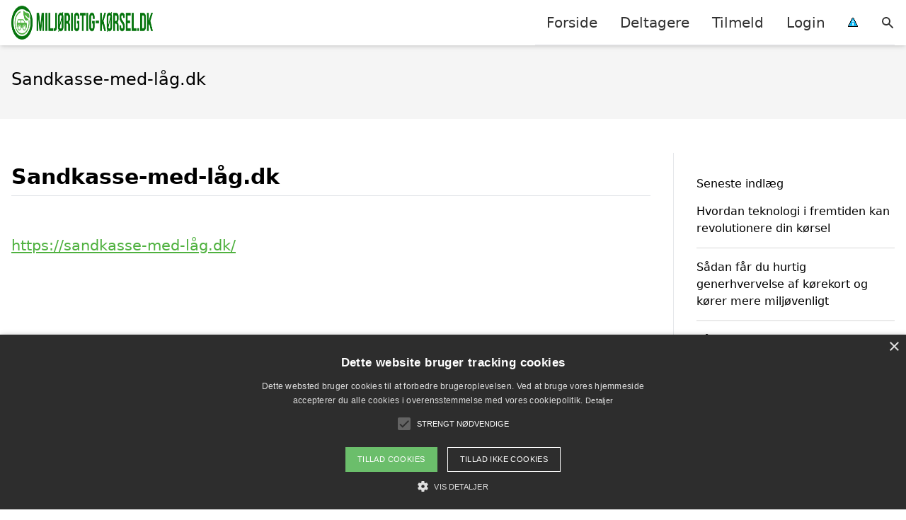

--- FILE ---
content_type: text/css
request_url: https://xn--miljrigtig-krsel-oxbi.dk/wp-content/litespeed/css/cd5b35dd3034fb95ace422fbf5adf34a.css?ver=b2299
body_size: 4251
content:
.wppb-user-forms,.wppb-user-forms *{-webkit-box-sizing:border-box!important;-moz-box-sizing:border-box!important;box-sizing:border-box!important}.wppb-user-forms .wppb-form-field{list-style:none}.wppb-user-forms input:not([type="button"]):not([type="reset"]):not([type="submit"]):not([type="file"]):not([value="agree"]),.wppb-user-forms select,.wppb-user-forms textarea{font-size:100%;margin:0;vertical-align:baseline}.wppb-user-forms input[type="checkbox"],.wppb-user-forms input[type="radio"]{padding:0}.wppb-user-forms input[type="search"]{-webkit-appearance:textfield;-webkit-box-sizing:content-box;-moz-box-sizing:content-box;box-sizing:content-box}.wppb-user-forms input[type="search"]::-webkit-search-decoration{-webkit-appearance:none}.wppb-user-forms button::-moz-focus-inner,.wppb-user-forms input::-moz-focus-inner{border:0;padding:0}.wppb-user-forms input[type="text"],.wppb-user-forms input[type="number"],.wppb-user-forms input[type="email"],.wppb-user-forms input[type="url"],.wppb-user-forms input[type="password"],.wppb-user-forms input[type="search"],.wppb-user-forms textarea{color:#666;border:1px solid #ccc;border-radius:3px}.wppb-user-forms input[type="text"]:focus,.wppb-user-forms input[type="number"]:focus,.wppb-user-forms input[type="email"]:focus,.wppb-user-forms input[type="url"]:focus,.wppb-user-forms input[type="password"]:focus,.wppb-user-forms input[type="search"]:focus,.wppb-user-forms textarea:focus{color:#111}.wppb-user-forms input[type="text"],.wppb-user-forms input[type="number"],.wppb-user-forms input[type="email"],.wppb-user-forms input[type="url"],.wppb-user-forms input[type="password"],.wppb-user-forms input[type="search"]{padding:3px}.wppb-user-forms textarea{overflow:auto;padding-left:3px;vertical-align:top;width:100%}.wppb-user-forms .wppb-wysiwyg .wp-editor-wrap{float:left;width:69.9%}.wppb-user-forms .wppb-wysiwyg button:hover{background:none}.wppb-user-forms .wppb-wysiwyg div.mce-tinymce.mce-panel{border:1px solid #ccc!important;color:#666!important}.wppb-user-forms .wppb-wysiwyg div.mce-panel.mce-first{border-width:0 0 1px 0!important}.wppb-user-forms .wppb-wysiwyg div.mce-panel.mce-last{border-width:1px 0!important}.wppb-user-forms .wppb-wysiwyg .quicktags-toolbar{border:1px solid #dedede;border-bottom:0}#wp-link label input[type="text"]{padding:0}#wppb-search-fields{min-width:250px;float:left;width:100%}.wppb-user-forms .wppb-search-button{padding:7px 20px;line-height:24px}.wppb-search-users-wrap{display:flex;align-items:center;justify-content:flex-start;gap:10px}.wppb-user-forms .extra_field_heading{margin-bottom:0}.wppb-user-forms .login-submit #wppb-submit:disabled,.wppb-user-forms .form-submit #wppb-recover-password-button:disabled,.wppb-user-forms .form-submit #register:disabled,.wppb-user-forms .form-submit #edit_profile:disabled{background:#414141;opacity:.3;cursor:not-allowed}.wppb-userlisting-container form.wppb-search-users{margin-bottom:20px}.wppb-userlisting-container .wppb-ul-search{display:flex;align-items:center;justify-content:flex-start;gap:10px}.wppb-userlisting-container .wppb-ul-search form.wppb-search-users{flex-grow:1}.wppb-search-container{display:flex;flex-direction:row;align-items:center;justify-content:flex-start;flex-grow:1;position:relative}.wppb-search-container .wppb-clear-results{position:absolute;right:10px;top:50%;transform:translateY(-50%);text-decoration:none}[id^="wppb-login-widget"] .wppb-user-login-form{max-width:100%!important}[id^="wppb-login-widget"] .login-username>*,[id^="wppb-login-widget"] .login-password>*{display:block;width:100%!important}.wppb-user-forms>ul{max-width:900px;list-style:none;margin-left:0;margin-right:0;padding-left:0;padding-right:0}#select_user_to_edit_form .wppb-form-field{max-width:900px}.wppb-user-forms ul li{list-style:none;margin:0 0 14px 0;padding:0}#wppb-login-wrap p,#select_user_to_edit_form p{overflow:hidden;margin:0 0 14px 0;padding:0}.wppb-user-forms .wppb-recaptcha:not(.wppb-field-error,.wppb-recaptcha-v2){margin:0;padding:0;height:0}.wppb-user-forms ul li:after{content:"";clear:both;display:block}.wppb-user-forms .wppb-input-hidden{padding-bottom:0}.wppb-user-forms.wppb-user-role-administrator .wppb-input-hidden{padding-bottom:14px}.wppb-user-forms .wppb-form-field>ul{margin:0;padding:0}.wppb-form-field .wppb-password-field-container{display:block;position:relative}.wppb-form-field .wppb-password-field-container input[type="password"],.wppb-form-field .wppb-password-field-container input[type="text"]{width:100%}.wppb-form-field:not(#select_user_to_edit_form .wppb-form-field,.wppb-checkbox-terms-and-conditions,.wppb-gdpr-checkbox,.wppb-subscription-plans) label:not(.wppb-checkboxes label,.wppb-radios label,.login-remember label),#pms-subscription-plans-discount label,.pms-invite-code-name-field label,#wppb-login-wrap .login-username label,#wppb-login-wrap .login-password label,#wppb-login-wrap .login-auth label{width:30%;float:left;min-height:1px}.wppb-form-field input[type="text"],.wppb-form-field input[type="number"],.wppb-form-field input[type="email"],.wppb-form-field input[type="url"],.wppb-form-field input[type="search"],.wppb-form-field select,.wppb-form-field textarea,.wppb-form-field .wppb-password-field-container,.wppb-checkboxes,.wppb-radios,#wppb-login-wrap .login-username input,#wppb-login-wrap .login-auth input{width:69.9%;float:left}.wppb-form-field.wppb-select-multiple select{height:auto}.wp-theme-oceanwp .wppb-form-field input[type="number"]{max-width:100%!important}#wppb-login-wrap .login-remember{display:flex;align-items:center}#wppb-login-wrap .login-remember input{cursor:pointer}#wppb-login-wrap .login-remember label{padding-left:8px;margin-bottom:0;cursor:pointer}.wppb-form-field.wppb-timepicker select{width:auto!important;margin-right:5px}.wppb-user-forms .wppb-wysiwyg .wp-editor-wrap .wp-editor-tabs *{box-sizing:content-box!important}.wp-theme-oceanwp .woocommerce .wppb-user-forms .wppb-wysiwyg .wp-editor-wrap .wp-editor-tabs *{width:auto!important;padding:3px 8px 4px!important}.wppb-user-forms .wp-editor-wrap input{float:none;width:auto}input#send_credentials_via_email{float:none;margin-right:10px}.wppb-send-credentials-checkbox label{width:auto}.wppb-form-field>span:not(.wppb-password-field-container){display:block;clear:both;font-size:80%;font-style:italic;word-break:break-word}.wppb-form-field>span.custom_field_html{font-style:normal;font-size:100%}.wppb-form-field>span.select2-container{font-style:normal;font-size:100%;clear:none}.wppb-form-field>span.select2-container .selection .select2-selection{height:44px}.wppb-repeater .wppb-select-cpt span.select2-container{width:auto!important}span.select2-container{z-index:9999}.wppb-form-field.wppb-timepicker>span.wppb-timepicker-separator{display:inline-block;float:left;clear:none;margin-left:0;margin-right:5px;font-size:100%;font-style:normal}.wppb_upload_button{display:inline-block}.wppb-user-forms .wppb-checkboxes li,.wppb-user-forms .wppb-radios li{display:inline-block;padding:0 20px 0 0}.wppb-user-forms .wppb-checkboxes li.wppb-hidden{padding:0}.wppb-form-field .wppb-checkboxes label,.wppb-form-field .wppb-radios label{float:none;min-width:0;padding-left:5px;width:auto;display:inline-block}.wppb-checkbox-terms-and-conditions input,.wppb-checkboxes li input,.wppb-radios li input{min-width:0;float:none}.wppb-edit-user .wppb-checkbox-terms-and-conditions{display:none}.wppb-form-field.wppb-heading span,.wppb-default-about-yourself-heading span,.wppb-default-contact-info-heading span,.wppb-default-name-heading span,.wppb-checkbox-terms-and-conditions span{margin-left:0}.wppb-checkbox-terms-and-conditions label{width:100%}.wppb-form-field.wppb-checkbox-terms-and-conditions input[type="checkbox"].custom_field_toa{float:none;margin-right:10px}.wppb-recaptcha-element{display:inline-block}.wppb-recaptcha-element.wppb-invisible-recaptcha{display:block!important}.wppb-recaptcha-element iframe{margin-bottom:0}.wppb-form-field input.wppb-map-search-box{position:absolute;top:10px!important;height:34px;width:50%;min-width:250px;background:#fff;border:0;border-radius:1px;padding:0 10px;box-shadow:0 1px 1px 0 #c1c1c1;font-family:"Roboto",sans-serif}.wppb-create-new-site{width:100%}input#wppb_create_new_site_checkbox{width:auto;margin-right:10px;float:none}label[for="wppb_create_new_site_checkbox"]{width:100%}label[for="blog-privacy"]{width:100%}.wppb-gdpr-checkbox.wppb-form-field label{width:100%;float:none}.wppb-gdpr-checkbox.wppb-form-field #user_consent_gdpr{float:none;margin:0 10px 0 0}.wppb-error,.wppb-warning,.wppb-notice,.wppb-success{padding:6px 9px;margin:0 auto 25px;display:block;width:100%}.wppb-error,.wppb-warning{box-sizing:border-box;background:#ffebe8;border:1px solid #c00}.wppb-error,.wppb-warning,.wppb-notice{color:#222222!important}.wppb-error a,.wppb-warning a{color:#007acc!important}.admin-bar #wppb_form_general_message{padding-top:32px}.wppb-error a:hover,.wppb-warning a:hover{color:#007acc!important;text-decoration:underline}.wppb-notice{box-sizing:border-box;background:#ccc;border:1px solid #666}.wppb-required{color:red}.wppb-required,.wppb-checkbox-terms-and-conditions span.wppb-required{margin-left:5px}.wppb-success{box-sizing:border-box;background:#e7f7d3;border:1px solid #6c3}.wppb-register-user .wppb-field-error,.wppb-edit-user .wppb-field-error,#wppb-recover-password .wppb-field-error{background-color:#ffdfdf;border:1px dotted #c89797;margin-bottom:6px!important;padding:6px!important}.wppb-field-error>input,.wppb-field-error>select,.wppb-field-error>textarea,.wppb-field-error>label{margin-bottom:10px}.wppb-field-error img{box-shadow:none;-webkit-box-shadow:none;border:none;border-radius:0;vertical-align:middle;margin-top:-3px;padding-left:5px;width:auto;height:auto}.wppb-form-field>span.wppb-form-error{margin-top:10px;padding-top:5px;border-top:1px dotted #c89797;font-size:100%;margin-left:0}#wppb-register-user .wppb-default-blog-details.wppb-field-error{background-color:transparent!important;border:0px!important}.wppb-default-blog-details>span.wppb-form-error{display:none}.wppb-blog-details-heading span{margin-left:0}.wppb-1website-url{position:absolute;left:-99999px}.wppb-table *{-moz-box-sizing:border-box;-webkit-box-sizing:border-box;box-sizing:border-box}.wppb-table{-moz-box-sizing:border-box;-webkit-box-sizing:border-box;box-sizing:border-box;border-spacing:.5rem;border-collapse:collapse;width:100%}.wppb-table th{background:#f4f4f4;padding:7px;border:1px solid #e1e1e1;text-align:left}.wppb-table thead tr:hover{background:none}.wppb-table .wppb-sorting .wppb-sorting-default{display:inline-block;width:16px;height:16px;background:url(/wp-content/plugins/profile-builder/assets/images/sorting-default.png) no-repeat center center;vertical-align:middle}.wppb-table .wppb-sorting .wppb-sorting-ascending{background-image:url(/wp-content/plugins/profile-builder/assets/images/sorting-ascending.png)}.wppb-table .wppb-sorting .wppb-sorting-descending{background-image:url(/wp-content/plugins/profile-builder/assets/images/sorting-descending.png)}.wppb-table tr:hover{background:#f1fcff}.wppb-table td{padding:7px;border:1px solid #e1e1e1}.wppb-table .wppb-posts,.wppb-table .wppb-moreinfo{text-align:center}.wppb-avatar img{max-width:none}ul.wppb-profile{list-style-type:none;margin-left:auto;margin-right:auto;padding-left:0;padding-right:0}ul.wppb-profile li{margin-left:0;margin-right:0;overflow:hidden}ul.wppb-profile li label{display:block;width:30%;float:left;min-height:1px;font-weight:700}ul.wppb-profile li span{display:block;width:69.9%;float:left}ul.wppb-profile li h3,ul.wppb-profile li h3:first-child{margin:20px 0;padding-top:20px;border-top:1px solid #d2d2d2}ul.wppb-faceted-list{list-style:none;margin:0 0 20px}ul.wppb-faceted-list:after{visibility:hidden;display:block;font-size:0;content:" ";clear:both;height:0}ul.wppb-faceted-list>li{float:left;margin-right:15px;max-width:300px}ul.wppb-faceted-list>li:first-child{float:none;clear:both}.wppb-userlisting-container .wppb-faceted-list li h5{margin:5px 0}ul.wppb-faceted-list label>*{vertical-align:middle}ul.wppb-faceted-list input[type="checkbox"]{margin-right:5px}.wppb-userlisting-container.wppb-spinner{position:relative;opacity:.5}.wppb-userlisting-container.wppb-spinner:after{content:"";position:absolute;top:50%;left:50%;margin-top:-16px;margin-left:-16px;display:block;width:32px;height:32px;z-index:1000}ul.wppb-faceted-list .hide-this{display:none}#wppb-remove-facets-container{list-style:none;margin:0}.wppb-remove-facet:before,.wppb-remove-all-facets:before{content:"x";display:inline-block;border-right:1px dotted #d3ccc9;border-right:1px dotted #6f6f6f;padding-right:5px;margin-right:5px}.wppb-userlisting-container .wppb-ul-range-values{padding:5px 0}.wppb-userlisting-container:after{visibility:hidden;display:block;font-size:0;content:" ";clear:both;height:0}.wppb-float-left{float:left}.wppb-float-right{float:right}.wppb-facet-float-left{float:left;max-width:300px}.wppb-facet-float-right{float:right;max-width:300px}li.wppb-facet-search{position:relative}.wppb-facet-search-wrap label{display:inline-block;position:relative;padding:0!important;margin:0!important}.wppb-facet-search{width:75%!important;margin-right:5px!important}.wppb-facet-search .screen-reader-text{display:none}.wppb-facet-search,.wppb-search-submit{box-sizing:border-box;display:inline-block!important;vertical-align:middle}.wppb-search-submit{display:inline-block;width:20%;height:100%;background:#4f5963;position:absolute;right:0;cursor:pointer;border:1px solid #444d57;border-radius:3px;padding:0!important;margin:0!important}.wppb-search-submit:hover{background:#fff;color:#4f5963}.wppb-search-submit::before{content:"\26B2";display:inline-block;color:#fff;font-size:120%;-webkit-transform:rotate(-45deg);-moz-transform:rotate(-45deg);-o-transform:rotate(-45deg);transform:rotate(-45deg)}.wppb-search-submit:hover::before{color:#4f5963}@media screen and (max-width:720px){.wppb-table{border:0}.wppb-table thead{display:none}.wppb-table tr{display:block;margin-bottom:30px}.wppb-table td{display:block;text-align:right;border-bottom:0}.wppb-table td:last-of-type{border-bottom:1px solid #e1e1e1}.wppb-table .wppb-posts,.wppb-table .wppb-moreinfo{text-align:right}.wppb-table td:before{content:attr(data-label);float:left}.wppb-table td:after{content:"";display:block;clear:both}}@media screen and (max-width:500px){.wppb-form-field:not(#select_user_to_edit_form .wppb-form-field,.wppb-checkbox-terms-and-conditions,.wppb-gdpr-checkbox,.wppb-subscription-plans) label:not(.wppb-checkboxes label,.wppb-radios label),#wppb-login-wrap .login-username label,#wppb-login-wrap .login-password label,#wppb-login-wrap .login-auth label,ul.wppb-profile li label{width:100%!important;display:block;float:none!important}.wppb-form-field input[type="text"],.wppb-form-field input[type="number"],.wppb-form-field input[type="email"],.wppb-form-field input[type="url"],.wppb-form-field input[type="password"],.wppb-form-field input[type="search"],.wppb-form-field select,.wppb-form-field textarea,.wppb-form-field .wp-editor-wrap,.wppb-form-field .wppb-password-field-container,.wppb-checkboxes,.wppb-radios,#wppb-login-wrap .login-username input,#wppb-login-wrap .login-password input,#wppb-login-wrap .login-auth input,ul.wppb-profile li span{width:100%!important;float:none!important}.wppb-form-field>span{margin-left:0}.wppb-checkboxes li label,.wppb-radios li label{display:inline}.wppb-form-field .wppb-avatar-nofile,.wppb-form-field .wppb-avatar-file,.wppb-form-field .wppb-upload-nofile,.wppb-form-field .wppb-upload-file{margin-left:0}}#pass-strength-result{background-color:#eee;border:1px solid #ddd;display:none;float:left;margin:13px 5px 5px 30%;padding:3px 5px;text-align:center;width:200px;height:28px}#pass-strength-result.short{background-color:#ffa0a0;border-color:#f04040}#pass-strength-result.bad{background-color:#ffb78c;border-color:#ff853c}#pass-strength-result.good{background-color:#ffec8b;border-color:#fc0}#pass-strength-result.strong{background-color:#c3ff88;border-color:#8dff1c}.wppb-form-field.wppb-default-password button.wppb-toggle-pw,.wppb-form-field.wppb-default-repeat-password button.wppb-toggle-pw,#wppb-login-wrap .login-password button.wppb-toggle-pw,#wppb-recover-password-container .wppb-form-field.passw1 .wppb-toggle-pw,#wppb-recover-password-container .wppb-form-field.passw2 .wppb-toggle-pw{position:absolute;right:4px;top:50%;transform:translateY(-50%);background:transparent!important;background-color:transparent!important;border:1px solid #fff0;box-shadow:none;padding:0;margin:0;cursor:pointer;outline:none;display:flex;align-items:center;justify-content:center}.wp-theme-oceanwp .wppb-form-field.wppb-default-password button.wppb-toggle-pw,.wp-theme-oceanwp .wppb-form-field.wppb-default-repeat-password button.wppb-toggle-pw{width:auto!important}#wppb-loginform .login-password .show-password-input,.woocommerce .wppb-default-repeat-password .show-password-input,.woocommerce .wppb-default-password .show-password-input{display:none!important}.wppb-form-field.wppb-default-password button img,.wppb-form-field.wppb-default-repeat-password button img,#wppb-login-wrap .login-password button img,#wppb-recover-password-container .wppb-form-field.passw1 button img,#wppb-recover-password-container .wppb-form-field.passw2 button img{width:20px}.wppb-form-field.wppb-subscription-plans input{display:inline-block;float:none;margin-right:10px!important}.wppb-form-field.wppb-subscription-plans span.description{display:block;font-size:100%;font-style:italic;margin-left:0;margin-bottom:1.5em}.wppb-user-forms table{border-collapse:separate}.wppb-private-website.wppb-private-website-hide-menus .main-navigation{display:none}.marker-content-info{position:absolute;top:-400px;left:-400px;display:none}.wppb-map-container .marker-content{min-width:320px;max-width:100%}.wppb-map-container .marker-content .marker-info-avatar_or_gravatar{float:left;margin-right:10px}.elementor-edit-mode .wppb-map-container{width:69.9%;float:left;border:1px solid #ccc;border-radius:3px}#wppb_auth_secret_buttons,#wppb_auth_verify_buttons,#wppb_auth_backup_buttons{margin-left:30%;display:flex;justify-content:space-between;align-items:stretch}.wppb_auth_button{background:none repeat scroll 0 0 #f7f7f7;border:1px solid #ccc!important;color:#555;cursor:pointer;display:inline-block;font-size:12px;line-height:26px;padding:15px;text-decoration:none;white-space:nowrap;text-align:center;width:30%}.wppb_auth_button:hover{background:none repeat scroll 0 0 #fafafa;border:1px solid #999!important;color:#222;text-decoration:none}#wppb_auth_newsecret.wppb_auth_new_button,#wppb_auth_verify_button.wppb_auth_verify_button,#wppb_auth_backup_button.wppb_auth_backup_button{flex-grow:1}#wppb_show_qr.wppb_auth_qr_button,#wppb_auth_verify_indicator.wppb_auth_verify_indicator,#wppb_auth_backup_indicator.wppb_auth_backup_indicator{flex-grow:1}#wppb_auth_verify_indicator,#wppb_auth_backup_indicator{pointer-events:none!important}#wppb_auth_verify_indicator.valid{background-color:#c3ff88;border-color:#8dff1c}#wppb_auth_verify_indicator.invalid{background-color:#ffa0a0;border-color:#f04040}#wppb_auth_backup_indicator.low{background-color:#ffeaa7;border-color:#856404}#wppb_auth_backup_indicator.zero{background-color:#ffa0a0;border-color:#f04040}#wppb_auth_QR_INFO{text-align:right}#wppb_auth_QR_INFO .wppb-description-delimiter{font-size:80%;font-style:italic}.wppb-backup-codes-admin-section{margin-top:20px;padding:15px;border:1px solid #ccc;border-radius:4px;background-color:#f7f7f7}.wppb-backup-codes-section h4,.wppb-backup-codes-admin-section h3,.wppb-backup-codes-admin-section h4{margin-top:0;margin-bottom:15px;color:#555}.wppb-backup-codes-new,.wppb-backup-codes-admin-new{border:1px solid #ccc;padding:15px;border-radius:4px;margin-bottom:15px}.wppb-backup-codes-new h4,.wppb-backup-codes-new h5,.wppb-backup-codes-admin-new h4{margin-top:0;margin-bottom:10px;color:#0c5460}.wppb-backup-codes-list,.wppb-backup-codes-admin-list{background-color:#fff;border:1px solid #ccc;border-radius:4px;padding:15px;margin-bottom:15px;font-family:'Courier New',monospace;font-size:14px;line-height:1.6;max-height:200px;overflow-y:auto}.wppb-backup-code-item,.wppb-backup-codes-admin-item{margin-bottom:5px;padding:5px;background-color:#f8f9fa;border-radius:3px;word-break:break-all}.wppb-backup-codes-actions{margin-top:15px}.wppb-backup-codes-actions .button{background:none repeat scroll 0 0 #f7f7f7;border:1px solid #ccc!important;color:#555;cursor:pointer;display:inline-block;font-size:12px;line-height:26px;padding:15px;text-decoration:none;white-space:nowrap;text-align:center;margin-right:10px;margin-bottom:5px}.wppb-backup-codes-actions .button:hover{background:none repeat scroll 0 0 #fafafa;border:1px solid #999!important;color:#222;text-decoration:none}.wppb-2fa-forced-notice.wppb-error p{margin:unset}